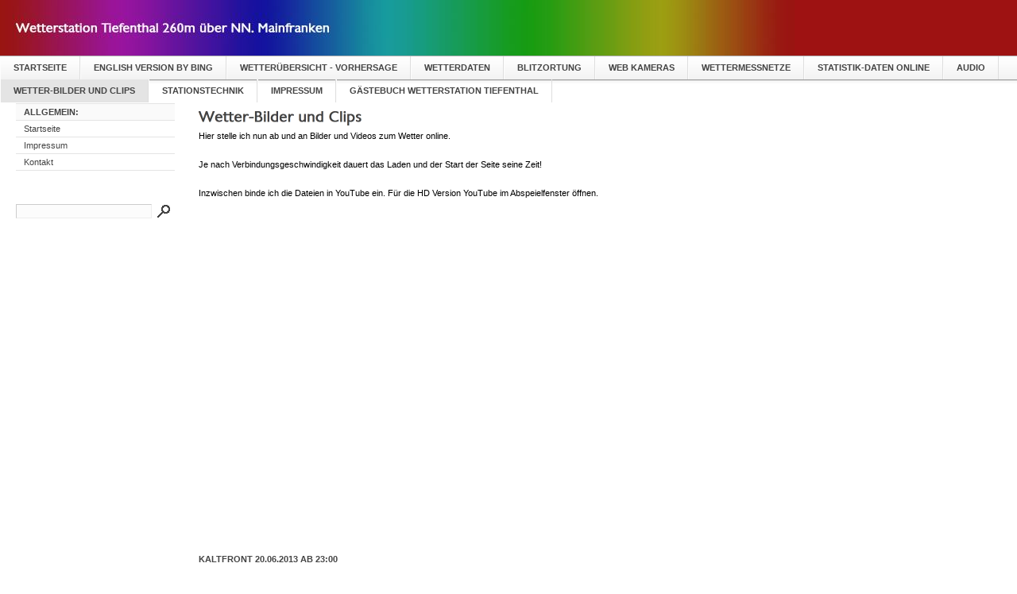

--- FILE ---
content_type: text/html; charset=UTF-8
request_url: http://ttwetter.info/wetter-bilder-und-clips/index.php
body_size: 4696
content:
<!DOCTYPE html PUBLIC "-//W3C//DTD XHTML 1.0 Transitional//EN" "http://www.w3.org/TR/xhtml1/DTD/xhtml1-transitional.dtd">

<html xmlns="http://www.w3.org/1999/xhtml" xml:lang="de" lang="de">
<head>
<title>Wetter-Bilder und Clips</title>
<meta http-equiv="X-UA-Compatible" content="IE=EmulateIE7" />
<meta http-equiv="content-language" content="de" />
<meta http-equiv="content-type" content="text/html; charset=ISO-8859-1" />
<meta http-equiv="expires" content="0" />
<meta name="author" content="" />
<meta name="description" content="" />
<meta name="keywords" lang="de" content="" />
<meta name="generator" content="web to date 8.0" />
<link rel="stylesheet" type="text/css" href="../assets/sf.css" />
<link rel="stylesheet" type="text/css" href="../assets/sd.css" />
<link rel="stylesheet" type="text/css" href="../assets/sc.css" />
<script type="text/javascript" src="../assets/jq.js"></script>

</head>

<body>

<div id="logo"></div>

<div id="maintopic"><a href="../index.php">Startseite</a><a  href="../english-version-by-bing/index.php">English Version by BING</a><a  href="../wetteruebersicht/index.php">Wetter&uuml;bersicht - Vorhersage</a><a  href="../infos/index.php">Wetterdaten</a><a  href="../auszeichnungen/index.php">Blitzortung</a><a  href="../unser-serviceangebot/index.php">Web Kameras</a><a  href="../extras/index.php">Wettermessnetze</a><a  href="../jobs/index.php">Statistik-Daten ONLINE</a><a  href="../audio-aktuelles-wetter/index.php">Audio</a><a class="sel" href="./index.php">Wetter-Bilder und Clips</a><a  href="../kfz-abc/index.php">Stationstechnik</a><a  href="../links/index.php">Impressum</a><a  href="../gaestebuch-wetterstation-tiefenthal/index.php">G&auml;stebuch Wetterstation Tiefenthal</a></div>

<div id="frame">

<div id="topic">

<h3>Allgemein:</h3>
<p>
<a  href="../index.php">Startseite</a>
</p>
<p>
<a  href="../impressum.php">Impressum</a>
</p>
<p>
<a  href="../kontakt.php">Kontakt</a>
</p>
<form class="search" action="../fts.php" method="get">
<input class="search" type="text" name="criteria" maxlength="30" />
<input type="image" src="../images/psearch.gif" />
</form>
</div>

<div id="content">
<h1 style="background-image:url(../images/ph237337a0bb09f5102.gif);"></h1>
<p  style="" >Hier stelle ich nun ab und an Bilder und Videos zum Wetter online. <br/><br/>Je nach Verbindungsgeschwindigkeit dauert das Laden und der Start der Seite seine Zeit! <br/><br/>Inzwischen binde ich die Dateien in YouTube ein. F&uuml;r die HD Version YouTube im Abspeielfenster &ouml;ffnen.</p>
<!-- W2DPluginYouTube -->
<object width="540" height="430"><param name="wmode" value="opaque"><param name="movie" value="http://www.youtube.com/v/PktmYGp3HLU&hl=de&fs=1&color1=0x666666&color2=0xEFEFEF&rel=0"></param><param name="allowFullScreen" value="true"></param><param name="allowscriptaccess" value="always"></param><embed src="http://www.youtube.com/v/PktmYGp3HLU&hl=de&fs=1&color1=0x666666&color2=0xEFEFEF&rel=0" wmode="opaque" type="application/x-shockwave-flash" allowscriptaccess="always" allowfullscreen="true" width="540" height="430"></embed></object><h2><a name="237337a2150c4e703"></a>Kaltfront 20.06.2013 ab 23:00</h2>
<!-- W2DPluginYouTube -->
<object width="540" height="430"><param name="wmode" value="opaque"><param name="movie" value="http://www.youtube.com/v/Elmo5h_Df7s&hl=de&fs=1&color1=0x666666&color2=0xEFEFEF&rel=0"></param><param name="allowFullScreen" value="true"></param><param name="allowscriptaccess" value="always"></param><embed src="http://www.youtube.com/v/Elmo5h_Df7s&hl=de&fs=1&color1=0x666666&color2=0xEFEFEF&rel=0" wmode="opaque" type="application/x-shockwave-flash" allowscriptaccess="always" allowfullscreen="true" width="540" height="430"></embed></object><p  style="" ></p>
<h2><a name="237337a2150b01102"></a>Gewitterfront 24.08.12</h2>
<!-- W2DPluginYouTube -->
<object width="540" height="430"><param name="wmode" value="opaque"><param name="movie" value="http://www.youtube.com/v/htGnboyXMgY&hl=de&fs=1&color1=0x666666&color2=0xEFEFEF&rel=0"></param><param name="allowFullScreen" value="true"></param><param name="allowscriptaccess" value="always"></param><embed src="http://www.youtube.com/v/htGnboyXMgY&hl=de&fs=1&color1=0x666666&color2=0xEFEFEF&rel=0" wmode="opaque" type="application/x-shockwave-flash" allowscriptaccess="always" allowfullscreen="true" width="540" height="430"></embed></object><!-- W2DPluginCounter -->
<p>Zugriffe heute: 4 - gesamt: 21429.</p><script type="text/javascript">document.cookie = "w2dplugincounter237337a0bb0dbc707=1";</script><div id="more">

</div>

<br/>
</div>

</div>

</body>
</html>


--- FILE ---
content_type: text/css
request_url: http://ttwetter.info/assets/sf.css
body_size: 331
content:
HTML, BODY, TD, INPUT {
	font-family : Verdana, Arial, Helvetica, sans-serif;
	font-size: 11px;
}

/* Schriftart f�r Formulartabellen und Formularelemente */
table.formtab td,
table.formtab input,
table.formtab select,
table.formtab textarea {
	font-family : Verdana, Arial, Helvetica, sans-serif;
	font-size: 11px;
}


--- FILE ---
content_type: text/css
request_url: http://ttwetter.info/assets/sd.css
body_size: 2266
content:
#content {
	width: 540px;
	padding: 0px;
	position: absolute;
	top: 130px;
	left: 250px;
}

#topic {
	width: 200px;
	padding: 0px;
	position: absolute;
	top: 110px;
	left: 20px;

}

#sidebar {
	width: 150px;
	padding: 0px;
	position: absolute;
	top: 130px;
	left: 820px;
}

#logo {
	width: 100%;
	height: 70px;
	background : #9E1212 url(../images/plogo.jpg) no-repeat;
}

#plaintext {
	position: absolute;
	top: 10px;
	left: 880px;
	text-align: right;
	width: 100px;
}

#plaintext a {
	color: #ffffff;
	text-decoration: none;
}

#maintopic {
	width: 100%;
	margin: 0px;
	padding: 1px 0px 2px 0px;
	background: #f9f9f9 url(../images/pmtp.gif) repeat-x;
	height: 32px;
}

#maintopic ul {
	list-style-type: none;
	margin:0px;
	padding:0px;
}

#maintopic li {
	display: inline;
}

#maintopic a {
	display: block;
	float: left;
	margin: 0px;
	padding: 8px 16px 0px 16px;
	text-decoration: none;
	font-family : Arial, Helvetica, sans-serif;
	font-size: 11px;
	font-weight: bold;
	color: #444444;
	border-right: 1px solid #dedede;
	border-left: 1px solid #fdfdfd;
	text-transform : uppercase;
	height: 21px;
}

#maintopic a:hover {
	background-color: #FCF8D5;
}

#maintopic a.sel {
	background-color: #e4e4e4;
	color: #444444;
}

#topic h3 {
	border-top: 1px solid #e4e4e4;
	border-bottom: 1px solid #e4e4e4;
	background-color: #fafafa;
	color: #444444;
	padding: 4px 10px 4px 10px;
	font-size: 100%;
	font-weight: bold;
	text-transform : uppercase;
	margin: 20px 0px 0px 0px;
}

#topic p {
	padding: 4px 10px 4px 10px;
	border-bottom: 1px solid #e4e4e4;
	margin: 0px;	
}

#topic p a {
	text-decoration: none;
	color: #444444;	
}

#topic p a:hover {
	text-decoration: underline;
	color: #444444;	
}

form.search {
	padding: 0px;
	margin: 40px 0px 40px 0px;
}

form.search input {
	margin: 0px;
	vertical-align : middle;
}

input.search {
	border-top: #cccccc 1px solid;
	border-left: #cccccc 1px solid;
	border-bottom: #eeeeee 1px solid;
	border-right: #eeeeee 1px solid;
	background-color: #fcfcfc;
	width: 165px;
	padding: 2px;
	color: #444444}

#ts {
	text-align: center;
}

#ts a {
	text-decoration: none;
	color: #444444;	
}


--- FILE ---
content_type: text/css
request_url: http://ttwetter.info/assets/sc.css
body_size: 5577
content:
/* Content und Sidebar-Elemente */

#content .line {
	height: 1px;
	background-color: #e4e4e4;
	border: 0;
	padding: 0;
	margin: 10px 0 30px 0;
	overflow: hidden;
}

#content p.emphasize {
	border-left: 16px solid #e4e4e4;
	padding-left: 8px;
	margin: 10px 0;
}

#content .w2dptablinks {
	padding: 12px 0 0 0;
	border-bottom: 1px solid #e4e4e4;
	margin-bottom: 10px;
	
}
#content .w2dptablinks a {
	font-weight: normal;
	padding: 4px 10px;
	border-left: 1px solid  #e4e4e4;
	border-top: 1px solid  #e4e4e4;
	border-right: 1px solid #e4e4e4;
	display: block;
	float: left;
	margin-right: 3px;
	color: #444444;
}
#content .w2dptablinks a.w2dptabsel {background-color: #fafafa;}
#content .w2dptablinks a:hover {text-decoration: none;}

BODY {
	margin: 0px 0px 20px 0px;
	padding: 0px;
	background-color: #ffffff;
}

#frame {
	width: 980px;
	margin: 0px;
	padding: 0px;
}

#content h1 {
	margin: 0;
	padding: 0;
	width: 510px;
	height: 30px;
	background-repeat : no-repeat;
	font-size: 5px;
}

#content h2, #sidebar h2 {
	font-size: 100%;
	font-weight : bold;
	margin: 0px;
	color: #444444;
	text-transform: uppercase;
}

#content h2 {
	padding: 6px 0px 2px 0px;
}

#sidebar h2 {
	padding: 2px 0px 2px 0px;
}

#content h3 {
	font-size: 100%;
	font-weigth: bold;
	margin: 0px;
	padding: 2px 0px 2px 0px;
	color: #444444;
}

#content p, #sidebar p {
	margin: 0px;
	padding: 2px 0px 10px 0px;
	line-height: 170%;
}

#content a, #sidebar a {
	text-decoration: none;
	font-weight : bold;
	color: #444444;
}

#content a:hover, #sidebar a:hover {
	text-decoration: underline;
}

#content .sidepicture {
	float: right;
	padding: 4px 0px 0px 10px;
	margin: 0px 0px 10px 10px;
	width: 160px;
}

#content .clearer {
	clear: both;
}

#more {
	marging: 0px;
	padding: 20px 0px 0px 0px;
	text-align: right;
}

/* Liste */

#content ul, #sidebar ul {
	list-style: none;
	padding: 0px;
	margin: 6px 0px 6px 10px;
}

#content li, #sidebar li {
	padding: 2px 0px 2px 16px;
	background: url(../images/pbull.gif) no-repeat top left;
}

/* Tabelle */

#content table.cells {
	border: 1px solid #cccccc;
}

#content td.cell {
	background-color: #fafafa;
}

#content td.headercell {
	background-color: #444444;
	color: #ffffff;
	font-weight: bold;
}

/* Teaser */

div.teaserelement {
	float: left;
	padding: 0px 20px 0px 0px;
	margin: 0px;
}

div.teaser {
	margin: 0px;
	padding: 2px 0px 2px 0px;
}

div.teaserpicture {
	float: right;
	padding: 0px;
	margin: 4px 0px 10px 10px;
	border: none;
}

#content p.teasertext,
#sidebar p.teasertext {
	margin: 0px;
	padding: 4px 0px 4px 0px;
}

.teasernav {
	clear: both;
	padding: 2px 0px 2px 0px;
	margin: 0px;
	text-align: center;
}

/* Absatztype Formular */

input.box {
	border-top: #cccccc 1px solid;
	border-left: #cccccc 1px solid;
	border-bottom: #eeeeee 1px solid;
	border-right: #eeeeee 1px solid;
	color: #444444;
	background-color: #fcfcfc;
	width: 300px;
	vertical-align: top;
	padding: 1px;
	margin: 0px 0px 10px 0px;
}

form.formular textarea  {
	border-top: #cccccc 1px solid;
	border-left: #cccccc 1px solid;
	border-bottom: #eeeeee 1px solid;
	border-right: #eeeeee 1px solid;
	color: #444444;
	background-color: #fcfcfc;
	width: 300px;
	height: 200px;
	vertical-align: top;
	padding: 1px;
	margin: 0px 0px 10px 0px;
}

form.formular .formcaption {
	width: 200px;
	line-height: 200%;
	float: left;
	clear: left;
}

form.formular .formnote {
	color: #444444;
	line-height: 160%;
	padding: 2px 0px 10px 202px !important;
}

.buttoncaption {
	line-height: 200%;
}


/* Plugin-Styles */

P.s2d  {
	font-size: 180%;
	color: #444444;
	font-weight : bold;
	margin: 0px;
	padding: 2px 0px 2px 0px;
	line-height: 200%;
}

P.s2dsmall {
	font-size: 80%;
}

a.s2dsmall, a.s2dinfo  {
	text-decoration: underline !important;
}

/** F�r Formulare und Shopseiten **/

/* Rahmen und Farbe Formularelemente */
table.formtab select.tx,
table.formtab input.tx,
table.formtab textarea.tx {
	border: 1px solid #444444;
	background-color: #fafafa;
}

/* Weitere Styledefinitionen f�r Formularelemente */
/* Rahmen und Farbe Formularelemente Highlight */
table.formtab select.txh,
table.formtab input.txh,
table.formtab textarea.txh,
table.formtab td.txh,
table.formtab table.txh {
	border: 1px solid #A70C0C;
	background-color: #F5E5E5;
}

/* Tabellenbreite */
table.pluginwidth {
	width: 540px;
	margin: auto;
}

table.completewidth, td.completewidth {
	width: 100%;
}

/* Breite der Formularfelder */
table.formtab input.tx,
table.formtab input.txh,
table.formtab textarea.tx,
table.formtab textarea.txh {
	width: 270px;
}

/* H�he der Formularfelder */
table.formtab textarea.tx,
table.formtab textarea.txh {
	height: 108px;
}

/* Farbeliche Anzeige von Fehlermeldungen, immer identisch */
table.formtab td.h, p.h {
	color: #A70C0C;
	font-weight: bold;
	text-align: center;
}

/* Focus und Mausover von Formularelementen, immer identisch */
/*
table.formtab textarea:focus,
table.formtab textarea:hover,
table.formtab select:focus,
table.formtab select:hover,
table.formtab input:focus,
table.formtab input:hover {
	background-color: #FFFFFF;
} */

/* Innenabstand von Formularelementen und Tabellenzellen, immer identisch */
table.formtab input,
table.formtab textarea,
table.formtab td {
	padding-left: 3px;
	padding-right: 3px;
	margin: 0px;
}
